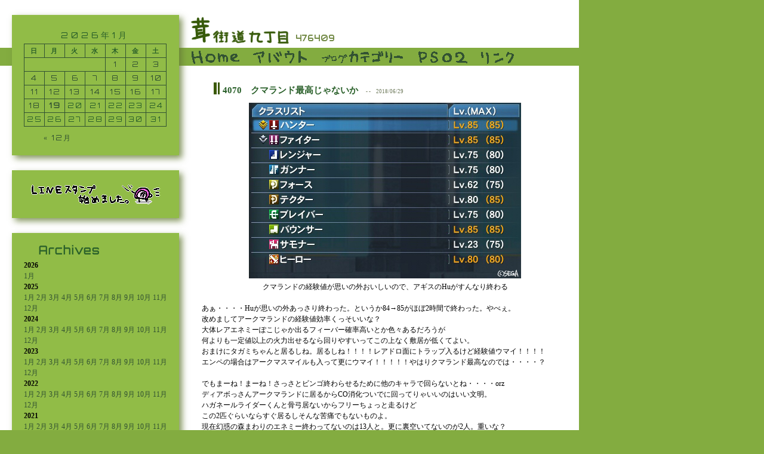

--- FILE ---
content_type: text/html; charset=UTF-8
request_url: http://www.yu-nozi.com/4070.html
body_size: 14917
content:
<!DOCTYPE html>
<html lang="ja">
<head>
<meta name="author" content="祐樹">
<meta name="description" content="ネトゲ（現在PSO2）と、たまに落書き系日課ブログ">
<meta name="keywords" content="茸街道九丁目,ゲッソリ,(ヽ'ω｀),かまぼこくん,PSO2">
<title>茸街道九丁目</title>
<link rel="shortcut icon" href="http://www.yu-nozi.com/wp-content/themes/kaido2015_kai2_2/images/favicon_pu.ico">
<link rel="alternate" type="application/rss+xml" title="RSS フィード" href="https://www.yu-nozi.com/feed">
<link rel="alternate" type="application/rss+xml" title="RSS フィード" href="https://www.yu-nozi.com/feed/atom">
<link href='http://fonts.googleapis.com/css?family=Orbitron' rel='stylesheet' type='text/css'>
<link href="https://fonts.googleapis.com/css2?family=Audiowide&display=swap" rel="stylesheet">
<meta http-equiv="Content-Style-Type" content="text/css" />
<link rel="stylesheet" type="text/css" href="http://www.yu-nozi.com/wp-content/themes/kaido2015_kai2_2/style.css">
<meta name='robots' content='max-image-preview:large' />
<link rel="alternate" type="application/rss+xml" title="茸街道九丁目 &raquo; 4070　クマランド最高じゃないか のコメントのフィード" href="https://www.yu-nozi.com/4070.html/feed" />
<link rel="alternate" title="oEmbed (JSON)" type="application/json+oembed" href="https://www.yu-nozi.com/wp-json/oembed/1.0/embed?url=https%3A%2F%2Fwww.yu-nozi.com%2F4070.html" />
<link rel="alternate" title="oEmbed (XML)" type="text/xml+oembed" href="https://www.yu-nozi.com/wp-json/oembed/1.0/embed?url=https%3A%2F%2Fwww.yu-nozi.com%2F4070.html&#038;format=xml" />
<style id='wp-img-auto-sizes-contain-inline-css' type='text/css'>
img:is([sizes=auto i],[sizes^="auto," i]){contain-intrinsic-size:3000px 1500px}
/*# sourceURL=wp-img-auto-sizes-contain-inline-css */
</style>
<style id='wp-emoji-styles-inline-css' type='text/css'>

	img.wp-smiley, img.emoji {
		display: inline !important;
		border: none !important;
		box-shadow: none !important;
		height: 1em !important;
		width: 1em !important;
		margin: 0 0.07em !important;
		vertical-align: -0.1em !important;
		background: none !important;
		padding: 0 !important;
	}
/*# sourceURL=wp-emoji-styles-inline-css */
</style>
<style id='wp-block-library-inline-css' type='text/css'>
:root{--wp-block-synced-color:#7a00df;--wp-block-synced-color--rgb:122,0,223;--wp-bound-block-color:var(--wp-block-synced-color);--wp-editor-canvas-background:#ddd;--wp-admin-theme-color:#007cba;--wp-admin-theme-color--rgb:0,124,186;--wp-admin-theme-color-darker-10:#006ba1;--wp-admin-theme-color-darker-10--rgb:0,107,160.5;--wp-admin-theme-color-darker-20:#005a87;--wp-admin-theme-color-darker-20--rgb:0,90,135;--wp-admin-border-width-focus:2px}@media (min-resolution:192dpi){:root{--wp-admin-border-width-focus:1.5px}}.wp-element-button{cursor:pointer}:root .has-very-light-gray-background-color{background-color:#eee}:root .has-very-dark-gray-background-color{background-color:#313131}:root .has-very-light-gray-color{color:#eee}:root .has-very-dark-gray-color{color:#313131}:root .has-vivid-green-cyan-to-vivid-cyan-blue-gradient-background{background:linear-gradient(135deg,#00d084,#0693e3)}:root .has-purple-crush-gradient-background{background:linear-gradient(135deg,#34e2e4,#4721fb 50%,#ab1dfe)}:root .has-hazy-dawn-gradient-background{background:linear-gradient(135deg,#faaca8,#dad0ec)}:root .has-subdued-olive-gradient-background{background:linear-gradient(135deg,#fafae1,#67a671)}:root .has-atomic-cream-gradient-background{background:linear-gradient(135deg,#fdd79a,#004a59)}:root .has-nightshade-gradient-background{background:linear-gradient(135deg,#330968,#31cdcf)}:root .has-midnight-gradient-background{background:linear-gradient(135deg,#020381,#2874fc)}:root{--wp--preset--font-size--normal:16px;--wp--preset--font-size--huge:42px}.has-regular-font-size{font-size:1em}.has-larger-font-size{font-size:2.625em}.has-normal-font-size{font-size:var(--wp--preset--font-size--normal)}.has-huge-font-size{font-size:var(--wp--preset--font-size--huge)}.has-text-align-center{text-align:center}.has-text-align-left{text-align:left}.has-text-align-right{text-align:right}.has-fit-text{white-space:nowrap!important}#end-resizable-editor-section{display:none}.aligncenter{clear:both}.items-justified-left{justify-content:flex-start}.items-justified-center{justify-content:center}.items-justified-right{justify-content:flex-end}.items-justified-space-between{justify-content:space-between}.screen-reader-text{border:0;clip-path:inset(50%);height:1px;margin:-1px;overflow:hidden;padding:0;position:absolute;width:1px;word-wrap:normal!important}.screen-reader-text:focus{background-color:#ddd;clip-path:none;color:#444;display:block;font-size:1em;height:auto;left:5px;line-height:normal;padding:15px 23px 14px;text-decoration:none;top:5px;width:auto;z-index:100000}html :where(.has-border-color){border-style:solid}html :where([style*=border-top-color]){border-top-style:solid}html :where([style*=border-right-color]){border-right-style:solid}html :where([style*=border-bottom-color]){border-bottom-style:solid}html :where([style*=border-left-color]){border-left-style:solid}html :where([style*=border-width]){border-style:solid}html :where([style*=border-top-width]){border-top-style:solid}html :where([style*=border-right-width]){border-right-style:solid}html :where([style*=border-bottom-width]){border-bottom-style:solid}html :where([style*=border-left-width]){border-left-style:solid}html :where(img[class*=wp-image-]){height:auto;max-width:100%}:where(figure){margin:0 0 1em}html :where(.is-position-sticky){--wp-admin--admin-bar--position-offset:var(--wp-admin--admin-bar--height,0px)}@media screen and (max-width:600px){html :where(.is-position-sticky){--wp-admin--admin-bar--position-offset:0px}}

/*# sourceURL=wp-block-library-inline-css */
</style><style id='global-styles-inline-css' type='text/css'>
:root{--wp--preset--aspect-ratio--square: 1;--wp--preset--aspect-ratio--4-3: 4/3;--wp--preset--aspect-ratio--3-4: 3/4;--wp--preset--aspect-ratio--3-2: 3/2;--wp--preset--aspect-ratio--2-3: 2/3;--wp--preset--aspect-ratio--16-9: 16/9;--wp--preset--aspect-ratio--9-16: 9/16;--wp--preset--color--black: #000000;--wp--preset--color--cyan-bluish-gray: #abb8c3;--wp--preset--color--white: #ffffff;--wp--preset--color--pale-pink: #f78da7;--wp--preset--color--vivid-red: #cf2e2e;--wp--preset--color--luminous-vivid-orange: #ff6900;--wp--preset--color--luminous-vivid-amber: #fcb900;--wp--preset--color--light-green-cyan: #7bdcb5;--wp--preset--color--vivid-green-cyan: #00d084;--wp--preset--color--pale-cyan-blue: #8ed1fc;--wp--preset--color--vivid-cyan-blue: #0693e3;--wp--preset--color--vivid-purple: #9b51e0;--wp--preset--gradient--vivid-cyan-blue-to-vivid-purple: linear-gradient(135deg,rgb(6,147,227) 0%,rgb(155,81,224) 100%);--wp--preset--gradient--light-green-cyan-to-vivid-green-cyan: linear-gradient(135deg,rgb(122,220,180) 0%,rgb(0,208,130) 100%);--wp--preset--gradient--luminous-vivid-amber-to-luminous-vivid-orange: linear-gradient(135deg,rgb(252,185,0) 0%,rgb(255,105,0) 100%);--wp--preset--gradient--luminous-vivid-orange-to-vivid-red: linear-gradient(135deg,rgb(255,105,0) 0%,rgb(207,46,46) 100%);--wp--preset--gradient--very-light-gray-to-cyan-bluish-gray: linear-gradient(135deg,rgb(238,238,238) 0%,rgb(169,184,195) 100%);--wp--preset--gradient--cool-to-warm-spectrum: linear-gradient(135deg,rgb(74,234,220) 0%,rgb(151,120,209) 20%,rgb(207,42,186) 40%,rgb(238,44,130) 60%,rgb(251,105,98) 80%,rgb(254,248,76) 100%);--wp--preset--gradient--blush-light-purple: linear-gradient(135deg,rgb(255,206,236) 0%,rgb(152,150,240) 100%);--wp--preset--gradient--blush-bordeaux: linear-gradient(135deg,rgb(254,205,165) 0%,rgb(254,45,45) 50%,rgb(107,0,62) 100%);--wp--preset--gradient--luminous-dusk: linear-gradient(135deg,rgb(255,203,112) 0%,rgb(199,81,192) 50%,rgb(65,88,208) 100%);--wp--preset--gradient--pale-ocean: linear-gradient(135deg,rgb(255,245,203) 0%,rgb(182,227,212) 50%,rgb(51,167,181) 100%);--wp--preset--gradient--electric-grass: linear-gradient(135deg,rgb(202,248,128) 0%,rgb(113,206,126) 100%);--wp--preset--gradient--midnight: linear-gradient(135deg,rgb(2,3,129) 0%,rgb(40,116,252) 100%);--wp--preset--font-size--small: 13px;--wp--preset--font-size--medium: 20px;--wp--preset--font-size--large: 36px;--wp--preset--font-size--x-large: 42px;--wp--preset--spacing--20: 0.44rem;--wp--preset--spacing--30: 0.67rem;--wp--preset--spacing--40: 1rem;--wp--preset--spacing--50: 1.5rem;--wp--preset--spacing--60: 2.25rem;--wp--preset--spacing--70: 3.38rem;--wp--preset--spacing--80: 5.06rem;--wp--preset--shadow--natural: 6px 6px 9px rgba(0, 0, 0, 0.2);--wp--preset--shadow--deep: 12px 12px 50px rgba(0, 0, 0, 0.4);--wp--preset--shadow--sharp: 6px 6px 0px rgba(0, 0, 0, 0.2);--wp--preset--shadow--outlined: 6px 6px 0px -3px rgb(255, 255, 255), 6px 6px rgb(0, 0, 0);--wp--preset--shadow--crisp: 6px 6px 0px rgb(0, 0, 0);}:where(.is-layout-flex){gap: 0.5em;}:where(.is-layout-grid){gap: 0.5em;}body .is-layout-flex{display: flex;}.is-layout-flex{flex-wrap: wrap;align-items: center;}.is-layout-flex > :is(*, div){margin: 0;}body .is-layout-grid{display: grid;}.is-layout-grid > :is(*, div){margin: 0;}:where(.wp-block-columns.is-layout-flex){gap: 2em;}:where(.wp-block-columns.is-layout-grid){gap: 2em;}:where(.wp-block-post-template.is-layout-flex){gap: 1.25em;}:where(.wp-block-post-template.is-layout-grid){gap: 1.25em;}.has-black-color{color: var(--wp--preset--color--black) !important;}.has-cyan-bluish-gray-color{color: var(--wp--preset--color--cyan-bluish-gray) !important;}.has-white-color{color: var(--wp--preset--color--white) !important;}.has-pale-pink-color{color: var(--wp--preset--color--pale-pink) !important;}.has-vivid-red-color{color: var(--wp--preset--color--vivid-red) !important;}.has-luminous-vivid-orange-color{color: var(--wp--preset--color--luminous-vivid-orange) !important;}.has-luminous-vivid-amber-color{color: var(--wp--preset--color--luminous-vivid-amber) !important;}.has-light-green-cyan-color{color: var(--wp--preset--color--light-green-cyan) !important;}.has-vivid-green-cyan-color{color: var(--wp--preset--color--vivid-green-cyan) !important;}.has-pale-cyan-blue-color{color: var(--wp--preset--color--pale-cyan-blue) !important;}.has-vivid-cyan-blue-color{color: var(--wp--preset--color--vivid-cyan-blue) !important;}.has-vivid-purple-color{color: var(--wp--preset--color--vivid-purple) !important;}.has-black-background-color{background-color: var(--wp--preset--color--black) !important;}.has-cyan-bluish-gray-background-color{background-color: var(--wp--preset--color--cyan-bluish-gray) !important;}.has-white-background-color{background-color: var(--wp--preset--color--white) !important;}.has-pale-pink-background-color{background-color: var(--wp--preset--color--pale-pink) !important;}.has-vivid-red-background-color{background-color: var(--wp--preset--color--vivid-red) !important;}.has-luminous-vivid-orange-background-color{background-color: var(--wp--preset--color--luminous-vivid-orange) !important;}.has-luminous-vivid-amber-background-color{background-color: var(--wp--preset--color--luminous-vivid-amber) !important;}.has-light-green-cyan-background-color{background-color: var(--wp--preset--color--light-green-cyan) !important;}.has-vivid-green-cyan-background-color{background-color: var(--wp--preset--color--vivid-green-cyan) !important;}.has-pale-cyan-blue-background-color{background-color: var(--wp--preset--color--pale-cyan-blue) !important;}.has-vivid-cyan-blue-background-color{background-color: var(--wp--preset--color--vivid-cyan-blue) !important;}.has-vivid-purple-background-color{background-color: var(--wp--preset--color--vivid-purple) !important;}.has-black-border-color{border-color: var(--wp--preset--color--black) !important;}.has-cyan-bluish-gray-border-color{border-color: var(--wp--preset--color--cyan-bluish-gray) !important;}.has-white-border-color{border-color: var(--wp--preset--color--white) !important;}.has-pale-pink-border-color{border-color: var(--wp--preset--color--pale-pink) !important;}.has-vivid-red-border-color{border-color: var(--wp--preset--color--vivid-red) !important;}.has-luminous-vivid-orange-border-color{border-color: var(--wp--preset--color--luminous-vivid-orange) !important;}.has-luminous-vivid-amber-border-color{border-color: var(--wp--preset--color--luminous-vivid-amber) !important;}.has-light-green-cyan-border-color{border-color: var(--wp--preset--color--light-green-cyan) !important;}.has-vivid-green-cyan-border-color{border-color: var(--wp--preset--color--vivid-green-cyan) !important;}.has-pale-cyan-blue-border-color{border-color: var(--wp--preset--color--pale-cyan-blue) !important;}.has-vivid-cyan-blue-border-color{border-color: var(--wp--preset--color--vivid-cyan-blue) !important;}.has-vivid-purple-border-color{border-color: var(--wp--preset--color--vivid-purple) !important;}.has-vivid-cyan-blue-to-vivid-purple-gradient-background{background: var(--wp--preset--gradient--vivid-cyan-blue-to-vivid-purple) !important;}.has-light-green-cyan-to-vivid-green-cyan-gradient-background{background: var(--wp--preset--gradient--light-green-cyan-to-vivid-green-cyan) !important;}.has-luminous-vivid-amber-to-luminous-vivid-orange-gradient-background{background: var(--wp--preset--gradient--luminous-vivid-amber-to-luminous-vivid-orange) !important;}.has-luminous-vivid-orange-to-vivid-red-gradient-background{background: var(--wp--preset--gradient--luminous-vivid-orange-to-vivid-red) !important;}.has-very-light-gray-to-cyan-bluish-gray-gradient-background{background: var(--wp--preset--gradient--very-light-gray-to-cyan-bluish-gray) !important;}.has-cool-to-warm-spectrum-gradient-background{background: var(--wp--preset--gradient--cool-to-warm-spectrum) !important;}.has-blush-light-purple-gradient-background{background: var(--wp--preset--gradient--blush-light-purple) !important;}.has-blush-bordeaux-gradient-background{background: var(--wp--preset--gradient--blush-bordeaux) !important;}.has-luminous-dusk-gradient-background{background: var(--wp--preset--gradient--luminous-dusk) !important;}.has-pale-ocean-gradient-background{background: var(--wp--preset--gradient--pale-ocean) !important;}.has-electric-grass-gradient-background{background: var(--wp--preset--gradient--electric-grass) !important;}.has-midnight-gradient-background{background: var(--wp--preset--gradient--midnight) !important;}.has-small-font-size{font-size: var(--wp--preset--font-size--small) !important;}.has-medium-font-size{font-size: var(--wp--preset--font-size--medium) !important;}.has-large-font-size{font-size: var(--wp--preset--font-size--large) !important;}.has-x-large-font-size{font-size: var(--wp--preset--font-size--x-large) !important;}
/*# sourceURL=global-styles-inline-css */
</style>

<style id='classic-theme-styles-inline-css' type='text/css'>
/*! This file is auto-generated */
.wp-block-button__link{color:#fff;background-color:#32373c;border-radius:9999px;box-shadow:none;text-decoration:none;padding:calc(.667em + 2px) calc(1.333em + 2px);font-size:1.125em}.wp-block-file__button{background:#32373c;color:#fff;text-decoration:none}
/*# sourceURL=/wp-includes/css/classic-themes.min.css */
</style>
<link rel='stylesheet' id='fancybox-css' href='http://www.yu-nozi.com/wp-content/plugins/easy-fancybox/fancybox/2.2.0/jquery.fancybox.min.css?ver=6.9' type='text/css' media='screen' />
<script type="text/javascript" src="http://www.yu-nozi.com/wp-includes/js/jquery/jquery.min.js?ver=3.7.1" id="jquery-core-js"></script>
<script type="text/javascript" src="http://www.yu-nozi.com/wp-includes/js/jquery/jquery-migrate.min.js?ver=3.4.1" id="jquery-migrate-js"></script>
<link rel="https://api.w.org/" href="https://www.yu-nozi.com/wp-json/" /><link rel="alternate" title="JSON" type="application/json" href="https://www.yu-nozi.com/wp-json/wp/v2/posts/23576" /><link rel="EditURI" type="application/rsd+xml" title="RSD" href="https://www.yu-nozi.com/xmlrpc.php?rsd" />
<meta name="generator" content="WordPress 6.9" />
<link rel="canonical" href="https://www.yu-nozi.com/4070.html" />
<link rel='shortlink' href='https://www.yu-nozi.com/?p=23576' />

<link rel="stylesheet" href="http://www.yu-nozi.com/wp-content/plugins/count-per-day/counter.css" type="text/css" />
<meta property="og:title" content="4070　クマランド最高じゃないか" />
<meta property="og:description" content="クマランドの経験値が思いの外おいしいので、アギスのHuがすんなり終わる あぁ・・・・Huが思いの外あっさり終わった。というか84→85がほぼ2時間で終わった。やべぇ。 改めましてアークマランドの経験値" />
<meta property="og:type" content="article" />
<meta property="og:url" content="https://www.yu-nozi.com/4070.html" />
<meta property="og:image" content="http://www.yu-nozi.com/og.jpg" />
<meta property="og:site_name" content="茸街道九丁目" />
<meta name="twitter:card" content="summary_large_image" />
<meta name="twitter:site" content="@miJinko20" />
<meta property="og:locale" content="ja_JP" />
<style id="fancybox-inline-css" type="text/css"></style></head>
<body>
<!-- ヘッダー開始 -->
<div id="container">
<div id="sitetop">
<!-- カレンダー -->
<div id="calendar">
<div id="c_center">
<table id="wp-calendar" class="wp-calendar-table">
	<caption>2026年1月</caption>
	<thead>
	<tr>
		<th scope="col" aria-label="日曜日">日</th>
		<th scope="col" aria-label="月曜日">月</th>
		<th scope="col" aria-label="火曜日">火</th>
		<th scope="col" aria-label="水曜日">水</th>
		<th scope="col" aria-label="木曜日">木</th>
		<th scope="col" aria-label="金曜日">金</th>
		<th scope="col" aria-label="土曜日">土</th>
	</tr>
	</thead>
	<tbody>
	<tr>
		<td colspan="4" class="pad">&nbsp;</td><td><a href="https://www.yu-nozi.com/2026/01/01" aria-label="2026年1月1日 に投稿を公開">1</a></td><td><a href="https://www.yu-nozi.com/2026/01/02" aria-label="2026年1月2日 に投稿を公開">2</a></td><td><a href="https://www.yu-nozi.com/2026/01/03" aria-label="2026年1月3日 に投稿を公開">3</a></td>
	</tr>
	<tr>
		<td><a href="https://www.yu-nozi.com/2026/01/04" aria-label="2026年1月4日 に投稿を公開">4</a></td><td><a href="https://www.yu-nozi.com/2026/01/05" aria-label="2026年1月5日 に投稿を公開">5</a></td><td><a href="https://www.yu-nozi.com/2026/01/06" aria-label="2026年1月6日 に投稿を公開">6</a></td><td><a href="https://www.yu-nozi.com/2026/01/07" aria-label="2026年1月7日 に投稿を公開">7</a></td><td><a href="https://www.yu-nozi.com/2026/01/08" aria-label="2026年1月8日 に投稿を公開">8</a></td><td><a href="https://www.yu-nozi.com/2026/01/09" aria-label="2026年1月9日 に投稿を公開">9</a></td><td><a href="https://www.yu-nozi.com/2026/01/10" aria-label="2026年1月10日 に投稿を公開">10</a></td>
	</tr>
	<tr>
		<td><a href="https://www.yu-nozi.com/2026/01/11" aria-label="2026年1月11日 に投稿を公開">11</a></td><td><a href="https://www.yu-nozi.com/2026/01/12" aria-label="2026年1月12日 に投稿を公開">12</a></td><td><a href="https://www.yu-nozi.com/2026/01/13" aria-label="2026年1月13日 に投稿を公開">13</a></td><td><a href="https://www.yu-nozi.com/2026/01/14" aria-label="2026年1月14日 に投稿を公開">14</a></td><td><a href="https://www.yu-nozi.com/2026/01/15" aria-label="2026年1月15日 に投稿を公開">15</a></td><td><a href="https://www.yu-nozi.com/2026/01/16" aria-label="2026年1月16日 に投稿を公開">16</a></td><td><a href="https://www.yu-nozi.com/2026/01/17" aria-label="2026年1月17日 に投稿を公開">17</a></td>
	</tr>
	<tr>
		<td><a href="https://www.yu-nozi.com/2026/01/18" aria-label="2026年1月18日 に投稿を公開">18</a></td><td id="today"><a href="https://www.yu-nozi.com/2026/01/19" aria-label="2026年1月19日 に投稿を公開">19</a></td><td>20</td><td>21</td><td>22</td><td>23</td><td>24</td>
	</tr>
	<tr>
		<td>25</td><td>26</td><td>27</td><td>28</td><td>29</td><td>30</td><td>31</td>
	</tr>
	</tbody>
	</table><nav aria-label="前と次の月" class="wp-calendar-nav">
		<span class="wp-calendar-nav-prev"><a href="https://www.yu-nozi.com/2025/12">&laquo; 12月</a></span>
		<span class="pad">&nbsp;</span>
		<span class="wp-calendar-nav-next">&nbsp;</span>
	</nav></div>
</div>
<!-- カレンダー終わり -->
<div id="header">
<div id="title">
<div id="logo"><a href="https://www.yu-nozi.com"><img src="http://www.yu-nozi.com/wp-content/themes/kaido2015_kai2_2/images/logo.png" alt="字：祐樹" title="字：祐樹"></a></div>
<!-- カウンター -->
<div id="counter">
<span class="counttxt" title="Today : 17&#10;Yesterday : 69">476409</span>
</div>
<!-- カウンター終わり -->
</div>
</div>
<div id="navi">
<div id="up"><img src="http://www.yu-nozi.com/wp-content/themes/kaido2015_kai2_2/images/up.gif"></div>
<div id="down"><img src="http://www.yu-nozi.com/wp-content/themes/kaido2015_kai2_2/images/down.gif"></div>
<div id="dropdown">
<ul id="menu">
<li><a href="https://www.yu-nozi.com"><img src="http://www.yu-nozi.com/wp-content/themes/kaido2015_kai2_2/images/home.gif"></a></li>
<li><a href="https://www.yu-nozi.com/about"><img src="http://www.yu-nozi.com/wp-content/themes/kaido2015_kai2_2/images/about.gif"></a></li>
<li><a href="#"><img src="http://www.yu-nozi.com/wp-content/themes/kaido2015_kai2_2/images/blogcategory.gif"></a>
<ul>
	<li class="cat-item cat-item-2"><a href="https://www.yu-nozi.com/category/%e3%81%94%e3%81%a1%e3%82%83%e3%81%be%e3%81%9c">ごちゃまぜ</a>
</li>
	<li class="cat-item cat-item-3"><a href="https://www.yu-nozi.com/category/pso2">PSO2</a>
</li>
	<li class="cat-item cat-item-4"><a href="https://www.yu-nozi.com/category/%e3%82%b2%e3%83%bc%e3%83%a0">ゲーム</a>
</li>
	<li class="cat-item cat-item-5"><a href="https://www.yu-nozi.com/category/%e8%90%bd%e6%9b%b8%e3%81%8d">落書き</a>
</li>
</ul>
</li>
<li><a href="https://www.yu-nozi.com/pso2"><img src="http://www.yu-nozi.com/wp-content/themes/kaido2015_kai2_2/images/pso2.gif"></a>
<ul> 
<li><a href="#">まいきゃらくたーず</a></li>
<li><a href="https://www.yu-nozi.com/symbolart">シンボルアート</a></li>
<li><a href="#">どうでもいいメモ</a></li>
<li><a href="#">キャスト男性作ろうぜ！</a></li>
</ul>
</li>
<li><a href="https://www.yu-nozi.com/link"><img src="http://www.yu-nozi.com/wp-content/themes/kaido2015_kai2_2/images/link.gif"></a></li>
</ul>
</div>
</div>
<!-- ヘッダー終わり -->
<!-- サイドバー -->
<div id="main">
<div id="sidebar_wrapper">
<div id="sidebar"><a href="https://store.line.me/stickershop/author/43272/ja"><img src="http://www.yu-nozi.com/wp-content/themes/kaido2015_kai2_2/images/linestamp.png" alt="冷やし中華始めましたのノリ" title="冷やし中華始めましたのノリ"></a></div>

<div id="sidebar_widget">
<li><h3>Archives</h3><ul><li><strong>2026 </strong><br />
<a href='https://www.yu-nozi.com/2026/01' title='1月 2026'>1月</a>
</li>

<li><strong>2025 </strong><br />
<a href='https://www.yu-nozi.com/2025/01' title='1月 2025'>1月</a>
<a href='https://www.yu-nozi.com/2025/02' title='2月 2025'>2月</a>
<a href='https://www.yu-nozi.com/2025/03' title='3月 2025'>3月</a>
<a href='https://www.yu-nozi.com/2025/04' title='4月 2025'>4月</a>
<a href='https://www.yu-nozi.com/2025/05' title='5月 2025'>5月</a>
<a href='https://www.yu-nozi.com/2025/06' title='6月 2025'>6月</a>
<a href='https://www.yu-nozi.com/2025/07' title='7月 2025'>7月</a>
<a href='https://www.yu-nozi.com/2025/08' title='8月 2025'>8月</a>
<a href='https://www.yu-nozi.com/2025/09' title='9月 2025'>9月</a>
<a href='https://www.yu-nozi.com/2025/10' title='10月 2025'>10月</a>
<a href='https://www.yu-nozi.com/2025/11' title='11月 2025'>11月</a>
<a href='https://www.yu-nozi.com/2025/12' title='12月 2025'>12月</a>
</li>

<li><strong>2024 </strong><br />
<a href='https://www.yu-nozi.com/2024/01' title='1月 2024'>1月</a>
<a href='https://www.yu-nozi.com/2024/02' title='2月 2024'>2月</a>
<a href='https://www.yu-nozi.com/2024/03' title='3月 2024'>3月</a>
<a href='https://www.yu-nozi.com/2024/04' title='4月 2024'>4月</a>
<a href='https://www.yu-nozi.com/2024/05' title='5月 2024'>5月</a>
<a href='https://www.yu-nozi.com/2024/06' title='6月 2024'>6月</a>
<a href='https://www.yu-nozi.com/2024/07' title='7月 2024'>7月</a>
<a href='https://www.yu-nozi.com/2024/08' title='8月 2024'>8月</a>
<a href='https://www.yu-nozi.com/2024/09' title='9月 2024'>9月</a>
<a href='https://www.yu-nozi.com/2024/10' title='10月 2024'>10月</a>
<a href='https://www.yu-nozi.com/2024/11' title='11月 2024'>11月</a>
<a href='https://www.yu-nozi.com/2024/12' title='12月 2024'>12月</a>
</li>

<li><strong>2023 </strong><br />
<a href='https://www.yu-nozi.com/2023/01' title='1月 2023'>1月</a>
<a href='https://www.yu-nozi.com/2023/02' title='2月 2023'>2月</a>
<a href='https://www.yu-nozi.com/2023/03' title='3月 2023'>3月</a>
<a href='https://www.yu-nozi.com/2023/04' title='4月 2023'>4月</a>
<a href='https://www.yu-nozi.com/2023/05' title='5月 2023'>5月</a>
<a href='https://www.yu-nozi.com/2023/06' title='6月 2023'>6月</a>
<a href='https://www.yu-nozi.com/2023/07' title='7月 2023'>7月</a>
<a href='https://www.yu-nozi.com/2023/08' title='8月 2023'>8月</a>
<a href='https://www.yu-nozi.com/2023/09' title='9月 2023'>9月</a>
<a href='https://www.yu-nozi.com/2023/10' title='10月 2023'>10月</a>
<a href='https://www.yu-nozi.com/2023/11' title='11月 2023'>11月</a>
<a href='https://www.yu-nozi.com/2023/12' title='12月 2023'>12月</a>
</li>

<li><strong>2022 </strong><br />
<a href='https://www.yu-nozi.com/2022/01' title='1月 2022'>1月</a>
<a href='https://www.yu-nozi.com/2022/02' title='2月 2022'>2月</a>
<a href='https://www.yu-nozi.com/2022/03' title='3月 2022'>3月</a>
<a href='https://www.yu-nozi.com/2022/04' title='4月 2022'>4月</a>
<a href='https://www.yu-nozi.com/2022/05' title='5月 2022'>5月</a>
<a href='https://www.yu-nozi.com/2022/06' title='6月 2022'>6月</a>
<a href='https://www.yu-nozi.com/2022/07' title='7月 2022'>7月</a>
<a href='https://www.yu-nozi.com/2022/08' title='8月 2022'>8月</a>
<a href='https://www.yu-nozi.com/2022/09' title='9月 2022'>9月</a>
<a href='https://www.yu-nozi.com/2022/10' title='10月 2022'>10月</a>
<a href='https://www.yu-nozi.com/2022/11' title='11月 2022'>11月</a>
<a href='https://www.yu-nozi.com/2022/12' title='12月 2022'>12月</a>
</li>

<li><strong>2021 </strong><br />
<a href='https://www.yu-nozi.com/2021/01' title='1月 2021'>1月</a>
<a href='https://www.yu-nozi.com/2021/02' title='2月 2021'>2月</a>
<a href='https://www.yu-nozi.com/2021/03' title='3月 2021'>3月</a>
<a href='https://www.yu-nozi.com/2021/04' title='4月 2021'>4月</a>
<a href='https://www.yu-nozi.com/2021/05' title='5月 2021'>5月</a>
<a href='https://www.yu-nozi.com/2021/06' title='6月 2021'>6月</a>
<a href='https://www.yu-nozi.com/2021/07' title='7月 2021'>7月</a>
<a href='https://www.yu-nozi.com/2021/08' title='8月 2021'>8月</a>
<a href='https://www.yu-nozi.com/2021/09' title='9月 2021'>9月</a>
<a href='https://www.yu-nozi.com/2021/10' title='10月 2021'>10月</a>
<a href='https://www.yu-nozi.com/2021/11' title='11月 2021'>11月</a>
<a href='https://www.yu-nozi.com/2021/12' title='12月 2021'>12月</a>
</li>

<li><strong>2020 </strong><br />
<a href='https://www.yu-nozi.com/2020/01' title='1月 2020'>1月</a>
<a href='https://www.yu-nozi.com/2020/02' title='2月 2020'>2月</a>
<a href='https://www.yu-nozi.com/2020/03' title='3月 2020'>3月</a>
<a href='https://www.yu-nozi.com/2020/04' title='4月 2020'>4月</a>
<a href='https://www.yu-nozi.com/2020/05' title='5月 2020'>5月</a>
<a href='https://www.yu-nozi.com/2020/06' title='6月 2020'>6月</a>
<a href='https://www.yu-nozi.com/2020/07' title='7月 2020'>7月</a>
<a href='https://www.yu-nozi.com/2020/08' title='8月 2020'>8月</a>
<a href='https://www.yu-nozi.com/2020/09' title='9月 2020'>9月</a>
<a href='https://www.yu-nozi.com/2020/10' title='10月 2020'>10月</a>
<a href='https://www.yu-nozi.com/2020/11' title='11月 2020'>11月</a>
<a href='https://www.yu-nozi.com/2020/12' title='12月 2020'>12月</a>
</li>

<li><strong>2019 </strong><br />
<a href='https://www.yu-nozi.com/2019/01' title='1月 2019'>1月</a>
<a href='https://www.yu-nozi.com/2019/02' title='2月 2019'>2月</a>
<a href='https://www.yu-nozi.com/2019/03' title='3月 2019'>3月</a>
<a href='https://www.yu-nozi.com/2019/04' title='4月 2019'>4月</a>
<a href='https://www.yu-nozi.com/2019/05' title='5月 2019'>5月</a>
<a href='https://www.yu-nozi.com/2019/06' title='6月 2019'>6月</a>
<a href='https://www.yu-nozi.com/2019/07' title='7月 2019'>7月</a>
<a href='https://www.yu-nozi.com/2019/08' title='8月 2019'>8月</a>
<a href='https://www.yu-nozi.com/2019/09' title='9月 2019'>9月</a>
<a href='https://www.yu-nozi.com/2019/10' title='10月 2019'>10月</a>
<a href='https://www.yu-nozi.com/2019/11' title='11月 2019'>11月</a>
<a href='https://www.yu-nozi.com/2019/12' title='12月 2019'>12月</a>
</li>

<li><strong>2018 </strong><br />
<a href='https://www.yu-nozi.com/2018/01' title='1月 2018'>1月</a>
<a href='https://www.yu-nozi.com/2018/02' title='2月 2018'>2月</a>
<a href='https://www.yu-nozi.com/2018/03' title='3月 2018'>3月</a>
<a href='https://www.yu-nozi.com/2018/04' title='4月 2018'>4月</a>
<a href='https://www.yu-nozi.com/2018/05' title='5月 2018'>5月</a>
<a href='https://www.yu-nozi.com/2018/06' title='6月 2018'>6月</a>
<a href='https://www.yu-nozi.com/2018/07' title='7月 2018'>7月</a>
<a href='https://www.yu-nozi.com/2018/08' title='8月 2018'>8月</a>
<a href='https://www.yu-nozi.com/2018/09' title='9月 2018'>9月</a>
<a href='https://www.yu-nozi.com/2018/10' title='10月 2018'>10月</a>
<a href='https://www.yu-nozi.com/2018/11' title='11月 2018'>11月</a>
<a href='https://www.yu-nozi.com/2018/12' title='12月 2018'>12月</a>
</li>

<li><strong>2017 </strong><br />
<a href='https://www.yu-nozi.com/2017/01' title='1月 2017'>1月</a>
<a href='https://www.yu-nozi.com/2017/02' title='2月 2017'>2月</a>
<a href='https://www.yu-nozi.com/2017/03' title='3月 2017'>3月</a>
<a href='https://www.yu-nozi.com/2017/04' title='4月 2017'>4月</a>
<a href='https://www.yu-nozi.com/2017/05' title='5月 2017'>5月</a>
<a href='https://www.yu-nozi.com/2017/06' title='6月 2017'>6月</a>
<a href='https://www.yu-nozi.com/2017/07' title='7月 2017'>7月</a>
<a href='https://www.yu-nozi.com/2017/08' title='8月 2017'>8月</a>
<a href='https://www.yu-nozi.com/2017/09' title='9月 2017'>9月</a>
<a href='https://www.yu-nozi.com/2017/10' title='10月 2017'>10月</a>
<a href='https://www.yu-nozi.com/2017/11' title='11月 2017'>11月</a>
<a href='https://www.yu-nozi.com/2017/12' title='12月 2017'>12月</a>
</li>

<li><strong>2016 </strong><br />
<a href='https://www.yu-nozi.com/2016/01' title='1月 2016'>1月</a>
<a href='https://www.yu-nozi.com/2016/02' title='2月 2016'>2月</a>
<a href='https://www.yu-nozi.com/2016/03' title='3月 2016'>3月</a>
<a href='https://www.yu-nozi.com/2016/04' title='4月 2016'>4月</a>
<a href='https://www.yu-nozi.com/2016/05' title='5月 2016'>5月</a>
<a href='https://www.yu-nozi.com/2016/06' title='6月 2016'>6月</a>
<a href='https://www.yu-nozi.com/2016/07' title='7月 2016'>7月</a>
<a href='https://www.yu-nozi.com/2016/08' title='8月 2016'>8月</a>
<a href='https://www.yu-nozi.com/2016/09' title='9月 2016'>9月</a>
<a href='https://www.yu-nozi.com/2016/10' title='10月 2016'>10月</a>
<a href='https://www.yu-nozi.com/2016/11' title='11月 2016'>11月</a>
<a href='https://www.yu-nozi.com/2016/12' title='12月 2016'>12月</a>
</li>

<li><strong>2015 </strong><br />
<a href='https://www.yu-nozi.com/2015/01' title='1月 2015'>1月</a>
<a href='https://www.yu-nozi.com/2015/02' title='2月 2015'>2月</a>
<a href='https://www.yu-nozi.com/2015/03' title='3月 2015'>3月</a>
<a href='https://www.yu-nozi.com/2015/04' title='4月 2015'>4月</a>
<a href='https://www.yu-nozi.com/2015/05' title='5月 2015'>5月</a>
<a href='https://www.yu-nozi.com/2015/06' title='6月 2015'>6月</a>
<a href='https://www.yu-nozi.com/2015/07' title='7月 2015'>7月</a>
<a href='https://www.yu-nozi.com/2015/08' title='8月 2015'>8月</a>
<a href='https://www.yu-nozi.com/2015/09' title='9月 2015'>9月</a>
<a href='https://www.yu-nozi.com/2015/10' title='10月 2015'>10月</a>
<a href='https://www.yu-nozi.com/2015/11' title='11月 2015'>11月</a>
<a href='https://www.yu-nozi.com/2015/12' title='12月 2015'>12月</a>
</li>

<li><strong>2014 </strong><br />
<a href='https://www.yu-nozi.com/2014/01' title='1月 2014'>1月</a>
<a href='https://www.yu-nozi.com/2014/02' title='2月 2014'>2月</a>
<a href='https://www.yu-nozi.com/2014/03' title='3月 2014'>3月</a>
<a href='https://www.yu-nozi.com/2014/04' title='4月 2014'>4月</a>
<a href='https://www.yu-nozi.com/2014/05' title='5月 2014'>5月</a>
<a href='https://www.yu-nozi.com/2014/06' title='6月 2014'>6月</a>
<a href='https://www.yu-nozi.com/2014/07' title='7月 2014'>7月</a>
<a href='https://www.yu-nozi.com/2014/08' title='8月 2014'>8月</a>
<a href='https://www.yu-nozi.com/2014/09' title='9月 2014'>9月</a>
<a href='https://www.yu-nozi.com/2014/10' title='10月 2014'>10月</a>
<a href='https://www.yu-nozi.com/2014/11' title='11月 2014'>11月</a>
<a href='https://www.yu-nozi.com/2014/12' title='12月 2014'>12月</a>
</li>

<li><strong>2013 </strong><br />
<a href='https://www.yu-nozi.com/2013/02' title='2月 2013'>2月</a>
<a href='https://www.yu-nozi.com/2013/03' title='3月 2013'>3月</a>
<a href='https://www.yu-nozi.com/2013/04' title='4月 2013'>4月</a>
<a href='https://www.yu-nozi.com/2013/05' title='5月 2013'>5月</a>
<a href='https://www.yu-nozi.com/2013/06' title='6月 2013'>6月</a>
<a href='https://www.yu-nozi.com/2013/07' title='7月 2013'>7月</a>
<a href='https://www.yu-nozi.com/2013/08' title='8月 2013'>8月</a>
<a href='https://www.yu-nozi.com/2013/09' title='9月 2013'>9月</a>
<a href='https://www.yu-nozi.com/2013/10' title='10月 2013'>10月</a>
<a href='https://www.yu-nozi.com/2013/11' title='11月 2013'>11月</a>
<a href='https://www.yu-nozi.com/2013/12' title='12月 2013'>12月</a>
</li>

</ul></li></div>


<!-- フローティング部分 -->
<div id="floating">
<div id="sidebar" class="twi_widget">
<a class="twitter-timeline" href="https://twitter.com/miJinko20" data-widget-id="605679701667934208" data-chrome="noheader nofooter transparent noborders" width="240"  height="320">@miJinko20さんのツイート</a>
<script>!function(d,s,id){var js,fjs=d.getElementsByTagName(s)[0],p=/^http:/.test(d.location)?'http':'https';if(!d.getElementById(id)){js=d.createElement(s);js.id=id;js.src=p+"://platform.twitter.com/widgets.js";fjs.parentNode.insertBefore(js,fjs);}}(document,"script","twitter-wjs");</script>
</div>
<div id="sidebar" class="searchbar">
<form method="get" id="searchform" action="https://www.yu-nozi.com/">
<input type="search" id="search" name="s" class="text">
<input type="image" value="Search" class="btn" src="http://www.yu-nozi.com/wp-content/themes/kaido2015_kai2_2/images/search.gif">
</form>
</div>
<div id="sidebar">
<h3>TAGS</h3>
<a href="https://www.yu-nozi.com/tag/%e3%82%b5%e3%82%a4%e3%83%88%e5%91%a8%e3%82%8a" class="tag-cloud-link tag-link-31 tag-link-position-1" style="font-size: 11.845659163987px;" aria-label="サイト周り (46個の項目)">サイト周り</a>
<a href="https://www.yu-nozi.com/tag/%e3%81%86%e3%81%a1%e3%81%ae%e3%81%93%e3%81%8b%e3%82%8f%e3%81%84%e3%81%84" class="tag-cloud-link tag-link-22 tag-link-position-2" style="font-size: 7.6366559485531px;" aria-label="うちのこかわいい (2個の項目)">うちのこかわいい</a>
<a href="https://www.yu-nozi.com/tag/%e3%81%84%e3%81%8d%e3%82%82%e3%81%ae" class="tag-cloud-link tag-link-19 tag-link-position-3" style="font-size: 11.067524115756px;" aria-label="いきもの (27個の項目)">いきもの</a>
<a href="https://www.yu-nozi.com/tag/%e9%8d%8b2" class="tag-cloud-link tag-link-59 tag-link-position-4" style="font-size: 8.0610932475884px;" aria-label="鍋2 (3個の項目)">鍋2</a>
<a href="https://www.yu-nozi.com/tag/%e3%83%9d%e3%82%b1%e3%83%a2%e3%83%b3" class="tag-cloud-link tag-link-46 tag-link-position-5" style="font-size: 14.35691318328px;" aria-label="ポケモン (237個の項目)">ポケモン</a>
<a href="https://www.yu-nozi.com/tag/%e3%81%86%e3%82%8d%e8%a6%9a%e3%81%88" class="tag-cloud-link tag-link-23 tag-link-position-6" style="font-size: 7px;" aria-label="うろ覚え (1個の項目)">うろ覚え</a>
<a href="https://www.yu-nozi.com/tag/%e3%83%8d%e3%82%bf" class="tag-cloud-link tag-link-41 tag-link-position-7" style="font-size: 7px;" aria-label="ネタ (1個の項目)">ネタ</a>
<a href="https://www.yu-nozi.com/tag/%e6%89%8b%e8%8a%b8" class="tag-cloud-link tag-link-55 tag-link-position-8" style="font-size: 15.771704180064px;" aria-label="手芸 (604個の項目)">手芸</a>
<a href="https://www.yu-nozi.com/tag/%e3%83%97%e3%81%a8%e6%84%89%e5%bf%ab%e3%81%aa%ef%bc%88ry" class="tag-cloud-link tag-link-42 tag-link-position-9" style="font-size: 11.067524115756px;" aria-label="プと愉快な（ry (27個の項目)">プと愉快な（ry</a>
<a href="https://www.yu-nozi.com/tag/%e3%82%b7%e3%83%b3%e3%83%9c%e3%83%ab%e3%82%a2%e3%83%bc%e3%83%88" class="tag-cloud-link tag-link-36 tag-link-position-10" style="font-size: 9.7588424437299px;" aria-label="シンボルアート (11個の項目)">シンボルアート</a>
<a href="https://www.yu-nozi.com/tag/%e5%a6%84%e8%a8%80" class="tag-cloud-link tag-link-52 tag-link-position-11" style="font-size: 8.9453376205788px;" aria-label="妄言 (6個の項目)">妄言</a>
<a href="https://www.yu-nozi.com/tag/%e3%83%97%e3%83%a9%e3%83%a2" class="tag-cloud-link tag-link-62 tag-link-position-12" style="font-size: 11.704180064309px;" aria-label="プラモ (42個の項目)">プラモ</a>
<a href="https://www.yu-nozi.com/tag/%e3%82%b7%e3%83%8a%e3%83%8e" class="tag-cloud-link tag-link-34 tag-link-position-13" style="font-size: 9.8649517684887px;" aria-label="シナノ (12個の項目)">シナノ</a>
<a href="https://www.yu-nozi.com/tag/stg" class="tag-cloud-link tag-link-13 tag-link-position-14" style="font-size: 7.6366559485531px;" aria-label="STG (2個の項目)">STG</a>
<a href="https://www.yu-nozi.com/tag/%e3%82%b9%e3%83%86%e3%83%b3%e3%83%88" class="tag-cloud-link tag-link-37 tag-link-position-15" style="font-size: 10.607717041801px;" aria-label="ステント (20個の項目)">ステント</a>
<a href="https://www.yu-nozi.com/tag/%e9%9b%91%e8%a8%98" class="tag-cloud-link tag-link-60 tag-link-position-16" style="font-size: 18px;" aria-label="雑記 (2,547個の項目)">雑記</a>
<a href="https://www.yu-nozi.com/tag/%e3%82%b1%e3%82%b9%e3%83%9f" class="tag-cloud-link tag-link-29 tag-link-position-17" style="font-size: 14.109324758842px;" aria-label="ケスミ (201個の項目)">ケスミ</a>
<a href="https://www.yu-nozi.com/tag/%e3%83%a1%e3%83%a2" class="tag-cloud-link tag-link-48 tag-link-position-18" style="font-size: 11.067524115756px;" aria-label="メモ (27個の項目)">メモ</a>
<a href="https://www.yu-nozi.com/tag/%e3%82%b7%e3%83%a5%e3%83%88%e3%83%ab" class="tag-cloud-link tag-link-35 tag-link-position-19" style="font-size: 12.588424437299px;" aria-label="シュトル (75個の項目)">シュトル</a>
<a href="https://www.yu-nozi.com/tag/%e3%82%a2%e3%83%aa%e3%82%a2" class="tag-cloud-link tag-link-18 tag-link-position-20" style="font-size: 13.189710610932px;" aria-label="アリア (110個の項目)">アリア</a>
<a href="https://www.yu-nozi.com/tag/yasai" class="tag-cloud-link tag-link-14 tag-link-position-21" style="font-size: 10.890675241158px;" aria-label="YASAI (24個の項目)">YASAI</a>
<a href="https://www.yu-nozi.com/tag/%e3%81%88%e3%81%99" class="tag-cloud-link tag-link-24 tag-link-position-22" style="font-size: 7px;" aria-label="えす (1個の項目)">えす</a>
<a href="https://www.yu-nozi.com/tag/%e3%82%a2%e3%83%bc%e3%82%b1%e3%83%ab" class="tag-cloud-link tag-link-15 tag-link-position-23" style="font-size: 13.508038585209px;" aria-label="アーケル (136個の項目)">アーケル</a>
<a href="https://www.yu-nozi.com/tag/%e3%82%af%e3%83%ad%e3%83%b3" class="tag-cloud-link tag-link-28 tag-link-position-24" style="font-size: 10.536977491961px;" aria-label="クロン (19個の項目)">クロン</a>
<a href="https://www.yu-nozi.com/tag/%e5%ae%b9%e8%b5%a6%e7%84%a1%e3%81%84%e3%81%af%e3%82%93%e3%81%ba%e3%82%93%e5%8c%96" class="tag-cloud-link tag-link-53 tag-link-position-25" style="font-size: 10.536977491961px;" aria-label="容赦無いはんぺん化 (19個の項目)">容赦無いはんぺん化</a>
<a href="https://www.yu-nozi.com/tag/%e3%82%b8%e3%83%83%e3%83%88" class="tag-cloud-link tag-link-33 tag-link-position-26" style="font-size: 10.749196141479px;" aria-label="ジット (22個の項目)">ジット</a>
<a href="https://www.yu-nozi.com/tag/%e3%83%97%e3%83%ac%e3%82%a4%e9%9b%91%e8%a8%98" class="tag-cloud-link tag-link-43 tag-link-position-27" style="font-size: 17.858520900322px;" aria-label="プレイ雑記 (2,341個の項目)">プレイ雑記</a>
<a href="https://www.yu-nozi.com/tag/%e3%82%bb%e3%83%9f%e3%83%ab" class="tag-cloud-link tag-link-38 tag-link-position-28" style="font-size: 13.225080385852px;" aria-label="セミル (113個の項目)">セミル</a>
<a href="https://www.yu-nozi.com/tag/%e3%82%a4%e3%83%89%e3%83%a9" class="tag-cloud-link tag-link-20 tag-link-position-29" style="font-size: 9.2990353697749px;" aria-label="イドラ (8個の項目)">イドラ</a>
<a href="https://www.yu-nozi.com/tag/%e3%83%9b%e3%82%b0" class="tag-cloud-link tag-link-45 tag-link-position-30" style="font-size: 13.543408360129px;" aria-label="ホグ (141個の項目)">ホグ</a>
<a href="https://www.yu-nozi.com/tag/%ef%bd%ba%ef%be%92%ef%be%9a%ef%bd%bd" class="tag-cloud-link tag-link-30 tag-link-position-31" style="font-size: 9.475884244373px;" aria-label="ｺﾒﾚｽ (9個の項目)">ｺﾒﾚｽ</a>
<a href="https://www.yu-nozi.com/tag/%e8%89%b2%e3%80%85" class="tag-cloud-link tag-link-57 tag-link-position-32" style="font-size: 12.765273311897px;" aria-label="色々 (85個の項目)">色々</a>
<a href="https://www.yu-nozi.com/tag/%e5%bf%98%e5%8d%b4%e9%8c%b2" class="tag-cloud-link tag-link-54 tag-link-position-33" style="font-size: 8.6977491961415px;" aria-label="忘却録 (5個の項目)">忘却録</a>
<a href="https://www.yu-nozi.com/tag/%e3%83%8b%e3%82%b0%e3%83%ab%e3%83%a0" class="tag-cloud-link tag-link-40 tag-link-position-34" style="font-size: 9.2990353697749px;" aria-label="ニグルム (8個の項目)">ニグルム</a>
<a href="https://www.yu-nozi.com/tag/%e3%81%8b%e3%81%be%e3%81%bc%e3%81%93" class="tag-cloud-link tag-link-27 tag-link-position-35" style="font-size: 13.932475884244px;" aria-label="かまぼこ (180個の項目)">かまぼこ</a>
<a href="https://www.yu-nozi.com/tag/%e3%82%b5%e3%83%aa%e3%83%bc%e3%83%8a" class="tag-cloud-link tag-link-32 tag-link-position-36" style="font-size: 12.765273311897px;" aria-label="サリーナ (84個の項目)">サリーナ</a>
<a href="https://www.yu-nozi.com/tag/line%e3%82%b9%e3%82%bf%e3%83%b3%e3%83%97" class="tag-cloud-link tag-link-10 tag-link-position-37" style="font-size: 8.0610932475884px;" aria-label="LINEスタンプ (3個の項目)">LINEスタンプ</a>
<a href="https://www.yu-nozi.com/tag/mf" class="tag-cloud-link tag-link-11 tag-link-position-38" style="font-size: 10.289389067524px;" aria-label="MF (16個の項目)">MF</a>
<a href="https://www.yu-nozi.com/tag/%e3%81%af%e3%81%93" class="tag-cloud-link tag-link-7 tag-link-position-39" style="font-size: 15.135048231511px;" aria-label="[ﾟдﾟ] (396個の項目)">[ﾟдﾟ]</a>
<a href="https://www.yu-nozi.com/tag/%e5%87%ba%e8%8d%b7" class="tag-cloud-link tag-link-49 tag-link-position-40" style="font-size: 10.607717041801px;" aria-label="出荷 (20個の項目)">出荷</a>
<a href="https://www.yu-nozi.com/tag/%e3%82%a2%e3%82%ae%e3%82%b9" class="tag-cloud-link tag-link-16 tag-link-position-41" style="font-size: 15.807073954984px;" aria-label="アギス (619個の項目)">アギス</a>
<a href="https://www.yu-nozi.com/tag/%e3%82%b2%e3%83%83%e3%82%bd%e3%83%aa" class="tag-cloud-link tag-link-6 tag-link-position-42" style="font-size: 16.691318327974px;" aria-label="(ヽ&#039;ω｀) (1,093個の項目)">(ヽ&#039;ω｀)</a>
<a href="https://www.yu-nozi.com/tag/%e3%82%a8%e3%83%93" class="tag-cloud-link tag-link-25 tag-link-position-43" style="font-size: 13.861736334405px;" aria-label="エビ (174個の項目)">エビ</a>
<a href="https://www.yu-nozi.com/tag/%e3%81%a6%e3%81%8c%e3%81%8d%e3%81%a9%e3%82%8d%e3%82%8f" class="tag-cloud-link tag-link-39 tag-link-position-44" style="font-size: 10.819935691318px;" aria-label="てがきどろわ (23個の項目)">てがきどろわ</a>
<a href="https://www.yu-nozi.com/tag/gif" class="tag-cloud-link tag-link-9 tag-link-position-45" style="font-size: 10.536977491961px;" aria-label="GIF (19個の項目)">GIF</a>
<a href="https://www.yu-nozi.com/tag/pspo2i" class="tag-cloud-link tag-link-12 tag-link-position-46" style="font-size: 8.0610932475884px;" aria-label="PSPo2i (3個の項目)">PSPo2i</a>
<a href="https://www.yu-nozi.com/tag/%e7%8a%ac%e3%81%8a%e3%81%a3%e3%81%95%e3%82%93" class="tag-cloud-link tag-link-56 tag-link-position-47" style="font-size: 14.816720257235px;" aria-label="犬おっさん (323個の項目)">犬おっさん</a>
<a href="https://www.yu-nozi.com/tag/%e3%81%bc%e3%81%86" class="tag-cloud-link tag-link-44 tag-link-position-48" style="font-size: 12.906752411576px;" aria-label="ぼう (92個の項目)">ぼう</a>
<a href="https://www.yu-nozi.com/tag/fgo" class="tag-cloud-link tag-link-8 tag-link-position-49" style="font-size: 10.289389067524px;" aria-label="FGO (16個の項目)">FGO</a>
<a href="https://www.yu-nozi.com/tag/%e3%82%a4%e3%83%8a%e3%82%ba%e3%83%8a" class="tag-cloud-link tag-link-21 tag-link-position-50" style="font-size: 13.118971061093px;" aria-label="イナズナ (106個の項目)">イナズナ</a>
<a href="https://www.yu-nozi.com/tag/%e9%85%8d%e4%bf%a1%e3%83%ad%e3%82%b0" class="tag-cloud-link tag-link-58 tag-link-position-51" style="font-size: 8.6977491961415px;" aria-label="配信ログ (5個の項目)">配信ログ</a>
<a href="https://www.yu-nozi.com/tag/%e3%82%ab%e3%83%96%e3%83%88%e3%82%a8%e3%83%93" class="tag-cloud-link tag-link-26 tag-link-position-52" style="font-size: 11.987138263666px;" aria-label="カブトエビ (50個の項目)">カブトエビ</a>
<a href="https://www.yu-nozi.com/tag/%e3%81%be%e3%82%8b%e3%81%90%e3%82%8b" class="tag-cloud-link tag-link-47 tag-link-position-53" style="font-size: 10.112540192926px;" aria-label="まるぐる (14個の項目)">まるぐる</a>
<a href="https://www.yu-nozi.com/tag/%e5%8b%95%e7%94%bb" class="tag-cloud-link tag-link-50 tag-link-position-54" style="font-size: 12.765273311897px;" aria-label="動画 (85個の項目)">動画</a>
<a href="https://www.yu-nozi.com/tag/%e3%82%a2%e3%83%99%e5%ad%90" class="tag-cloud-link tag-link-17 tag-link-position-55" style="font-size: 10.183279742765px;" aria-label="アベ子 (15個の項目)">アベ子</a></div>
</div>
<!-- フローティング部分終わり -->
</div>
<!-- サイドバー終わり -->

		<div id="maintxt">
									<div id="entry_content">
				<h3>4070　クマランド最高じゃないか				<span class="entry_time">　- -　2018/06/29</span></h3>

								<div class="cen"><a href="https://www.yu-nozi.com/wp-content/uploads/2018/06/pso2_3199.jpg"><img fetchpriority="high" decoding="async" src="https://www.yu-nozi.com/wp-content/uploads/2018/06/pso2_3199.jpg" alt="メインのくせに思ったより上がってないいわないそこ" width="456" height="294" class="alignnone size-full wp-image-23578" /></a><br />
クマランドの経験値が思いの外おいしいので、アギスのHuがすんなり終わる</div>
<br />
あぁ・・・・Huが思いの外あっさり終わった。というか84→85がほぼ2時間で終わった。やべぇ。<br />
改めましてアークマランドの経験値効率くっそいいな？<br />
大体レアエネミーぽこじゃか出るフィーバー確率高いとか色々あるだろうが<br />
何よりも一定値以上の火力出せるなら回りやすいってこの上なく敷居が低くてよい。<br />
おまけにタガミちゃんと居るしね。居るしね！！！！レアドロ面にトラップ入るけど経験値ウマイ！！！！<br />
エンペの場合はアークマスマイルも入って更にウマイ！！！！！やはりクマランド最高なのでは・・・・？<br />
<br />
でもまーね！まーね！さっさとビンゴ終わらせるために他のキャラで回らないとね・・・・orz<br />
ディアボっさんアークマランドに居るからCO消化ついでに回ってりゃいいのはいい文明。<br />
ハガネールライダーくんと骨弓居ないからフリーちょっと走るけど<br />
この2匹ぐらいならすぐ居るしそんな苦痛でもないものよ。<br />
現在幻惑の森まわりのエネミー終わってないのは13人と。更に裏空いてないのが2人。重いな？<br />
個人的に1番重いのオメガアンゲルタイマンぐらいか。ストーリーの取り巻き結構邪魔だよね。うん・・・・。
			</div>
			<div id="entry_data">
				04:30					｜<img src="http://www.yu-nozi.com/wp-content/themes/kaido2015_kai2_2/images/category.gif" width="15" height="12" BORDER="0">
					<a href="https://www.yu-nozi.com/category/pso2" rel="category tag">PSO2</a>					｜<img src="http://www.yu-nozi.com/wp-content/themes/kaido2015_kai2_2/images/tag.gif" width="12" height="12" BORDER="0">
					<a href="https://www.yu-nozi.com/tag/%e3%82%a2%e3%82%ae%e3%82%b9" rel="tag">アギス</a>, <a href="https://www.yu-nozi.com/tag/%e3%83%97%e3%83%ac%e3%82%a4%e9%9b%91%e8%a8%98" rel="tag">プレイ雑記</a>｜
			</div>
						<div id="nav_below">
      				<div class="single_prev"><a href="https://www.yu-nozi.com/4071.html" rel="next">&lt;&lt; 4071　オーソドックスが1番よ</a></div>
				<div class="single_next"><a href="https://www.yu-nozi.com/4069.html" rel="prev">4069　アポストロ防具しれっとありません？ &gt;&gt;</a>　</div>
			</div>
			<!-- コメント -->
			 

 
	<div id="respond" class="comment-respond">
		<h3 id="reply-title" class="comment-reply-title">コメントを残す</h3><form action="http://www.yu-nozi.com/wp-comments-post.php" method="post" id="commentform" class="comment-form"><p class="comment-form-comment"><label for="comment">コメント(140字まで) *</label><br /><textarea id="comment" name="comment" cols="45" rows="8" aria-required="true"></textarea></p><p class="comment-form-author"><label for="author">なまえ<span class="required"> *</span></label><br /><input id="author" name="author" type="text" value="" size="30" /></p>

<p class="comment-form-url"><label for="url">サイトURL</label><br /><input id="url" name="url" type="text" value="" size="30" /></p>
<p class="comment-form-cookies-consent"><input id="wp-comment-cookies-consent" name="wp-comment-cookies-consent" type="checkbox" value="yes" /> <label for="wp-comment-cookies-consent">次回のコメントで使用するためブラウザーに自分の名前、メールアドレス、サイトを保存する。</label></p>
<p class="form-submit"><input name="submit" type="submit" id="submit" class="submit" value="コメントを送信" /> <input type='hidden' name='comment_post_ID' value='23576' id='comment_post_ID' />
<input type='hidden' name='comment_parent' id='comment_parent' value='0' />
</p><p style="display: none;"><input type="hidden" id="akismet_comment_nonce" name="akismet_comment_nonce" value="7fd45bf9c6" /></p><p style="display: none !important;" class="akismet-fields-container" data-prefix="ak_"><label>&#916;<textarea name="ak_hp_textarea" cols="45" rows="8" maxlength="100"></textarea></label><input type="hidden" id="ak_js_1" name="ak_js" value="190"/><script>document.getElementById( "ak_js_1" ).setAttribute( "value", ( new Date() ).getTime() );</script></p></form>	</div><!-- #respond -->
				<!-- コメント -->
					</div>
	</div>
</div>
<!-- フッター -->
<div id="footer">
<div id="footrertxt">
<p>
『PHANTASY STAR ONLINE 2』公式サイト<br>
<a href="http://pso2.jp/" target="_blank">http://pso2.jp/</a><br>
<br>
Copyright c 2004 yu-nozi.com. All rights reserved.　Since : 2004.6.1<br>
Script : <a href="http://ja.wordpress.org/" target="_blank">Word Press 6.9</a>/ Theme : yu-nozi.com
</p>
</div>
</div>
<!-- フッター終わり -->
</div>
<script type="speculationrules">
{"prefetch":[{"source":"document","where":{"and":[{"href_matches":"/*"},{"not":{"href_matches":["/wp-*.php","/wp-admin/*","/wp-content/uploads/*","/wp-content/*","/wp-content/plugins/*","/wp-content/themes/kaido2015_kai2_2/*","/*\\?(.+)"]}},{"not":{"selector_matches":"a[rel~=\"nofollow\"]"}},{"not":{"selector_matches":".no-prefetch, .no-prefetch a"}}]},"eagerness":"conservative"}]}
</script>
<script type="text/javascript">var fb_timeout,fb_opts={"autoScale":true,"showCloseButton":true,"margin":20,"pixelRatio":1,"centerOnScroll":false,"enableEscapeButton":true,"closeBtn":true,"overlayShow":true,"hideOnOverlayClick":true,"disableCoreLightbox":true,"enableBlockControls":true,"fancybox_openBlockControls":true,"helpers":{"media":{"instagram":null,"google_maps":null}}},
easy_fancybox_handler=easy_fancybox_handler||function(){
jQuery([".nolightbox","a.wp-block-fileesc_html__button","a.pin-it-button","a[href*='pinterest.com\/pin\/create']","a[href*='facebook.com\/share']","a[href*='twitter.com\/share']"].join(',')).addClass('nofancybox');
jQuery('a.fancybox-close').on('click',function(e){e.preventDefault();jQuery.fancybox.close()});
/* IMG */
						var unlinkedImageBlocks=jQuery(".wp-block-image > img:not(.nofancybox,figure.nofancybox>img)");
						unlinkedImageBlocks.wrap(function() {
							var href = jQuery( this ).attr( "src" );
							return "<a href='" + href + "'></a>";
						});
var fb_IMG_select=jQuery('a[href*=".jpg" i]:not(.nofancybox,li.nofancybox>a,figure.nofancybox>a),area[href*=".jpg" i]:not(.nofancybox),a[href*=".jpeg" i]:not(.nofancybox,li.nofancybox>a,figure.nofancybox>a),area[href*=".jpeg" i]:not(.nofancybox),a[href*=".png" i]:not(.nofancybox,li.nofancybox>a,figure.nofancybox>a),area[href*=".png" i]:not(.nofancybox),a[href*=".webp.gif" i]:not(.nofancybox,li.nofancybox>a,figure.nofancybox>a),area[href*=".webp.gif" i]:not(.nofancybox)');
fb_IMG_select.addClass('fancybox image');
var fb_IMG_sections=jQuery('.gallery,.wp-block-gallery,.tiled-gallery,.wp-block-jetpack-tiled-gallery,.ngg-galleryoverview,.ngg-imagebrowser,.nextgen_pro_blog_gallery,.nextgen_pro_film,.nextgen_pro_horizontal_filmstrip,.ngg-pro-masonry-wrapper,.ngg-pro-mosaic-container,.nextgen_pro_sidescroll,.nextgen_pro_slideshow,.nextgen_pro_thumbnail_grid,.tiled-gallery');
fb_IMG_sections.each(function(){jQuery(this).find(fb_IMG_select).attr('data-fancybox-group','gallery-'+fb_IMG_sections.index(this));});
jQuery('a.fancybox,area.fancybox,.fancybox>a').fancybox(jQuery.extend(true,{},fb_opts,{"transition":"elastic","openEasing":"linear","closeEasing":"linear","opacity":false,"hideOnContentClick":false,"titleShow":true,"titleFromAlt":true,"showNavArrows":true,"enableKeyboardNav":true,"cyclic":false,"mouseWheel":true,"closeClick":false,"arrows":true,"loop":false,"helpers":{"title":{"type":"over"}},"beforeShow":function(){var alt=DOMPurify.sanitize(this.element.find('img').attr('alt'));this.inner.find('img').attr('alt',alt);this.title=DOMPurify.sanitize(this.title)||alt;}}));
/* Inline */
jQuery('a.fancybox-inline,area.fancybox-inline,.fancybox-inline>a').fancybox(jQuery.extend(true,{},fb_opts,{"type":"inline","autoDimensions":true,"scrolling":"no","openEasing":"linear","opacity":false,"hideOnContentClick":false,"titleShow":"false","autoSize":true,"closeClick":false,"helpers":{"title":null}}));
/* PDF */
jQuery('a[href*=".pdf" i],area[href*=".pdf" i]').not('.nofancybox,li.nofancybox>a').addClass('fancybox-pdf');
jQuery('a.fancybox-pdf,area.fancybox-pdf,.fancybox-pdf>a').fancybox(jQuery.extend(true,{},fb_opts,{"type":"iframe","width":"90%","height":"90%","padding":10,"titleShow":false,"titleFromAlt":true,"autoDimensions":"false","scrolling":"no","beforeLoad":function(){this.type='html';this.content='<object data="'+this.href+'" type="application/pdf" height="'+this.width+'" width="'+this.height+'" aria-label="'+this.title+'" />'},"helpers":{"title":null}}));
/* SWF */
jQuery('a[href*=".swf" i],area[href*=".swf" i]').not('.nofancybox,li.nofancybox>a').addClass('fancybox-swf');
jQuery('a.fancybox-swf,area.fancybox-swf,.fancybox-swf>a').fancybox(jQuery.extend(true,{},fb_opts,{"type":"swf","width":680,"height":495,"titleShow":false,"titlePosition":"float","titleFromAlt":true,"swf":"{'wmode':'opaque','allowfullscreen':true}","helpers":{"title":null}}));
/* SVG */
jQuery('a[href*=".svg" i],area[href*=".svg" i]').not('.nofancybox,li.nofancybox>a').addClass('fancybox-svg');
jQuery('a.fancybox-svg,area.fancybox-svg,.fancybox-svg>a').fancybox(jQuery.extend(true,{},fb_opts,{"type":"svg","width":680,"height":495,"titleShow":false,"titleFromAlt":true,"svg":"{'wmode':'opaque','allowfullscreen':true}","helpers":{"title":null}}));
/* YouTube */
jQuery('a[href*="youtu.be/" i],area[href*="youtu.be/" i],a[href*="youtube.com/" i],area[href*="youtube.com/" i]' ).filter(function(){return this.href.match(/\/(?:youtu\.be|watch\?|embed\/)/);}).not('.nofancybox,li.nofancybox>a').addClass('fancybox-youtube');
jQuery('a.fancybox-youtube,area.fancybox-youtube,.fancybox-youtube>a').fancybox(jQuery.extend(true,{},fb_opts,{"type":"iframe","width":640,"height":360,"keepRatio":1,"aspectRatio":1,"titleShow":false,"titleFromAlt":true,"helpers":{"title":null}}));
/* Vimeo */
jQuery('a[href*="vimeo.com/" i],area[href*="vimeo.com/" i]' ).filter(function(){return this.href.match(/\/(?:[0-9]+|video\/)/);}).not('.nofancybox,li.nofancybox>a').addClass('fancybox-vimeo');
jQuery('a.fancybox-vimeo,area.fancybox-vimeo,.fancybox-vimeo>a').fancybox(jQuery.extend(true,{},fb_opts,{"type":"iframe","width":500,"height":281,"keepRatio":1,"aspectRatio":1,"titleShow":false,"titleFromAlt":true,"helpers":{"title":null}}));
/* Dailymotion */
jQuery('a[href*="dailymotion.com/" i],area[href*="dailymotion.com/" i]' ).filter(function(){return this.href.match(/\/video\//);}).not('.nofancybox,li.nofancybox>a').addClass('fancybox-dailymotion');
jQuery('a.fancybox-dailymotion,area.fancybox-dailymotion,.fancybox-dailymotion>a').fancybox(jQuery.extend(true,{},fb_opts,{"type":"iframe","width":560,"height":315,"keepRatio":1,"aspectRatio":1,"titleShow":false,"titleFromAlt":true,"helpers":{"title":null}}));
/* iFrame */
jQuery('a.fancybox-iframe,area.fancybox-iframe,.fancybox-iframe>a').fancybox(jQuery.extend(true,{},fb_opts,{"type":"iframe","width":"70%","height":"90%","titleShow":false,"titleFromAlt":true,"allowfullscreen":false,"allowFullScreen":false,"helpers":{"title":null},"iframe":{"allowfullscreen":false}}));};
jQuery(easy_fancybox_handler);jQuery(document).on('post-load',easy_fancybox_handler);
</script><script type="text/javascript" src="http://www.yu-nozi.com/wp-content/plugins/easy-fancybox/vendor/purify.min.js?ver=6.9" id="fancybox-purify-js"></script>
<script type="text/javascript" id="jquery-fancybox-js-extra">
/* <![CDATA[ */
var efb_i18n = {"close":"Close","next":"Next","prev":"Previous","startSlideshow":"Start slideshow","toggleSize":"Toggle size"};
//# sourceURL=jquery-fancybox-js-extra
/* ]]> */
</script>
<script type="text/javascript" src="http://www.yu-nozi.com/wp-content/plugins/easy-fancybox/fancybox/2.2.0/jquery.fancybox.min.js?ver=6.9" id="jquery-fancybox-js"></script>
<script type="text/javascript" src="http://www.yu-nozi.com/wp-content/plugins/easy-fancybox/fancybox/2.2.0/helpers/jquery.fancybox-media.min.js?ver=6.9" id="jquery-fancybox-media-js"></script>
<script type="text/javascript" src="http://www.yu-nozi.com/wp-content/plugins/easy-fancybox/vendor/jquery.mousewheel.min.js?ver=3.1.13" id="jquery-mousewheel-js"></script>
<script defer type="text/javascript" src="http://www.yu-nozi.com/wp-content/plugins/akismet/_inc/akismet-frontend.js?ver=1763051024" id="akismet-frontend-js"></script>
<script id="wp-emoji-settings" type="application/json">
{"baseUrl":"https://s.w.org/images/core/emoji/17.0.2/72x72/","ext":".png","svgUrl":"https://s.w.org/images/core/emoji/17.0.2/svg/","svgExt":".svg","source":{"concatemoji":"http://www.yu-nozi.com/wp-includes/js/wp-emoji-release.min.js?ver=6.9"}}
</script>
<script type="module">
/* <![CDATA[ */
/*! This file is auto-generated */
const a=JSON.parse(document.getElementById("wp-emoji-settings").textContent),o=(window._wpemojiSettings=a,"wpEmojiSettingsSupports"),s=["flag","emoji"];function i(e){try{var t={supportTests:e,timestamp:(new Date).valueOf()};sessionStorage.setItem(o,JSON.stringify(t))}catch(e){}}function c(e,t,n){e.clearRect(0,0,e.canvas.width,e.canvas.height),e.fillText(t,0,0);t=new Uint32Array(e.getImageData(0,0,e.canvas.width,e.canvas.height).data);e.clearRect(0,0,e.canvas.width,e.canvas.height),e.fillText(n,0,0);const a=new Uint32Array(e.getImageData(0,0,e.canvas.width,e.canvas.height).data);return t.every((e,t)=>e===a[t])}function p(e,t){e.clearRect(0,0,e.canvas.width,e.canvas.height),e.fillText(t,0,0);var n=e.getImageData(16,16,1,1);for(let e=0;e<n.data.length;e++)if(0!==n.data[e])return!1;return!0}function u(e,t,n,a){switch(t){case"flag":return n(e,"\ud83c\udff3\ufe0f\u200d\u26a7\ufe0f","\ud83c\udff3\ufe0f\u200b\u26a7\ufe0f")?!1:!n(e,"\ud83c\udde8\ud83c\uddf6","\ud83c\udde8\u200b\ud83c\uddf6")&&!n(e,"\ud83c\udff4\udb40\udc67\udb40\udc62\udb40\udc65\udb40\udc6e\udb40\udc67\udb40\udc7f","\ud83c\udff4\u200b\udb40\udc67\u200b\udb40\udc62\u200b\udb40\udc65\u200b\udb40\udc6e\u200b\udb40\udc67\u200b\udb40\udc7f");case"emoji":return!a(e,"\ud83e\u1fac8")}return!1}function f(e,t,n,a){let r;const o=(r="undefined"!=typeof WorkerGlobalScope&&self instanceof WorkerGlobalScope?new OffscreenCanvas(300,150):document.createElement("canvas")).getContext("2d",{willReadFrequently:!0}),s=(o.textBaseline="top",o.font="600 32px Arial",{});return e.forEach(e=>{s[e]=t(o,e,n,a)}),s}function r(e){var t=document.createElement("script");t.src=e,t.defer=!0,document.head.appendChild(t)}a.supports={everything:!0,everythingExceptFlag:!0},new Promise(t=>{let n=function(){try{var e=JSON.parse(sessionStorage.getItem(o));if("object"==typeof e&&"number"==typeof e.timestamp&&(new Date).valueOf()<e.timestamp+604800&&"object"==typeof e.supportTests)return e.supportTests}catch(e){}return null}();if(!n){if("undefined"!=typeof Worker&&"undefined"!=typeof OffscreenCanvas&&"undefined"!=typeof URL&&URL.createObjectURL&&"undefined"!=typeof Blob)try{var e="postMessage("+f.toString()+"("+[JSON.stringify(s),u.toString(),c.toString(),p.toString()].join(",")+"));",a=new Blob([e],{type:"text/javascript"});const r=new Worker(URL.createObjectURL(a),{name:"wpTestEmojiSupports"});return void(r.onmessage=e=>{i(n=e.data),r.terminate(),t(n)})}catch(e){}i(n=f(s,u,c,p))}t(n)}).then(e=>{for(const n in e)a.supports[n]=e[n],a.supports.everything=a.supports.everything&&a.supports[n],"flag"!==n&&(a.supports.everythingExceptFlag=a.supports.everythingExceptFlag&&a.supports[n]);var t;a.supports.everythingExceptFlag=a.supports.everythingExceptFlag&&!a.supports.flag,a.supports.everything||((t=a.source||{}).concatemoji?r(t.concatemoji):t.wpemoji&&t.twemoji&&(r(t.twemoji),r(t.wpemoji)))});
//# sourceURL=http://www.yu-nozi.com/wp-includes/js/wp-emoji-loader.min.js
/* ]]> */
</script>

</body>
</html>
